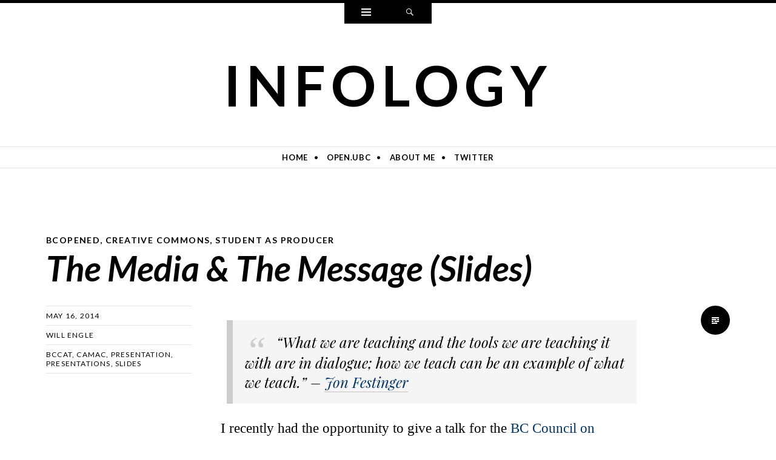

--- FILE ---
content_type: text/html; charset=UTF-8
request_url: https://blogs.ubc.ca/open/2014/05/16/the-media-the-message-slides/
body_size: 10833
content:
<!DOCTYPE html>
<html lang="en-US">
<head>
<meta charset="UTF-8" />
<meta name="viewport" content="width=device-width" />
<title>The Media &#038; The Message (Slides)  | Infology</title>
<link rel="profile" href="http://gmpg.org/xfn/11" />
<link rel="pingback" href="https://blogs.ubc.ca/open/xmlrpc.php" />
<!--[if lt IE 9]>
<script src="https://blogs.ubc.ca/open/wp-content/themes/ryu/js/html5.js" type="text/javascript"></script>
<![endif]-->

<title>The Media &#038; The Message (Slides)  &#8211; Infology</title>
<meta name='robots' content='max-image-preview:large' />
<link rel='dns-prefetch' href='//fonts.googleapis.com' />
<link rel="alternate" type="application/rss+xml" title="Infology &raquo; Feed" href="https://blogs.ubc.ca/open/feed/" />
<link rel="alternate" type="application/rss+xml" title="Infology &raquo; Comments Feed" href="https://blogs.ubc.ca/open/comments/feed/" />
<link rel="alternate" title="oEmbed (JSON)" type="application/json+oembed" href="https://blogs.ubc.ca/open/wp-json/oembed/1.0/embed?url=https%3A%2F%2Fblogs.ubc.ca%2Fopen%2F2014%2F05%2F16%2Fthe-media-the-message-slides%2F" />
<link rel="alternate" title="oEmbed (XML)" type="text/xml+oembed" href="https://blogs.ubc.ca/open/wp-json/oembed/1.0/embed?url=https%3A%2F%2Fblogs.ubc.ca%2Fopen%2F2014%2F05%2F16%2Fthe-media-the-message-slides%2F&#038;format=xml" />
<style id='wp-img-auto-sizes-contain-inline-css' type='text/css'>
img:is([sizes=auto i],[sizes^="auto," i]){contain-intrinsic-size:3000px 1500px}
/*# sourceURL=wp-img-auto-sizes-contain-inline-css */
</style>
<style id='wp-emoji-styles-inline-css' type='text/css'>

	img.wp-smiley, img.emoji {
		display: inline !important;
		border: none !important;
		box-shadow: none !important;
		height: 1em !important;
		width: 1em !important;
		margin: 0 0.07em !important;
		vertical-align: -0.1em !important;
		background: none !important;
		padding: 0 !important;
	}
/*# sourceURL=wp-emoji-styles-inline-css */
</style>
<style id='wp-block-library-inline-css' type='text/css'>
:root{--wp-block-synced-color:#7a00df;--wp-block-synced-color--rgb:122,0,223;--wp-bound-block-color:var(--wp-block-synced-color);--wp-editor-canvas-background:#ddd;--wp-admin-theme-color:#007cba;--wp-admin-theme-color--rgb:0,124,186;--wp-admin-theme-color-darker-10:#006ba1;--wp-admin-theme-color-darker-10--rgb:0,107,160.5;--wp-admin-theme-color-darker-20:#005a87;--wp-admin-theme-color-darker-20--rgb:0,90,135;--wp-admin-border-width-focus:2px}@media (min-resolution:192dpi){:root{--wp-admin-border-width-focus:1.5px}}.wp-element-button{cursor:pointer}:root .has-very-light-gray-background-color{background-color:#eee}:root .has-very-dark-gray-background-color{background-color:#313131}:root .has-very-light-gray-color{color:#eee}:root .has-very-dark-gray-color{color:#313131}:root .has-vivid-green-cyan-to-vivid-cyan-blue-gradient-background{background:linear-gradient(135deg,#00d084,#0693e3)}:root .has-purple-crush-gradient-background{background:linear-gradient(135deg,#34e2e4,#4721fb 50%,#ab1dfe)}:root .has-hazy-dawn-gradient-background{background:linear-gradient(135deg,#faaca8,#dad0ec)}:root .has-subdued-olive-gradient-background{background:linear-gradient(135deg,#fafae1,#67a671)}:root .has-atomic-cream-gradient-background{background:linear-gradient(135deg,#fdd79a,#004a59)}:root .has-nightshade-gradient-background{background:linear-gradient(135deg,#330968,#31cdcf)}:root .has-midnight-gradient-background{background:linear-gradient(135deg,#020381,#2874fc)}:root{--wp--preset--font-size--normal:16px;--wp--preset--font-size--huge:42px}.has-regular-font-size{font-size:1em}.has-larger-font-size{font-size:2.625em}.has-normal-font-size{font-size:var(--wp--preset--font-size--normal)}.has-huge-font-size{font-size:var(--wp--preset--font-size--huge)}:root .has-text-align-center{text-align:center}:root .has-text-align-left{text-align:left}:root .has-text-align-right{text-align:right}.has-fit-text{white-space:nowrap!important}#end-resizable-editor-section{display:none}.aligncenter{clear:both}.items-justified-left{justify-content:flex-start}.items-justified-center{justify-content:center}.items-justified-right{justify-content:flex-end}.items-justified-space-between{justify-content:space-between}.screen-reader-text{word-wrap:normal!important;border:0;clip-path:inset(50%);height:1px;margin:-1px;overflow:hidden;padding:0;position:absolute;width:1px}.screen-reader-text:focus{background-color:#ddd;clip-path:none;color:#444;display:block;font-size:1em;height:auto;left:5px;line-height:normal;padding:15px 23px 14px;text-decoration:none;top:5px;width:auto;z-index:100000}html :where(.has-border-color){border-style:solid}html :where([style*=border-top-color]){border-top-style:solid}html :where([style*=border-right-color]){border-right-style:solid}html :where([style*=border-bottom-color]){border-bottom-style:solid}html :where([style*=border-left-color]){border-left-style:solid}html :where([style*=border-width]){border-style:solid}html :where([style*=border-top-width]){border-top-style:solid}html :where([style*=border-right-width]){border-right-style:solid}html :where([style*=border-bottom-width]){border-bottom-style:solid}html :where([style*=border-left-width]){border-left-style:solid}html :where(img[class*=wp-image-]){height:auto;max-width:100%}:where(figure){margin:0 0 1em}html :where(.is-position-sticky){--wp-admin--admin-bar--position-offset:var(--wp-admin--admin-bar--height,0px)}@media screen and (max-width:600px){html :where(.is-position-sticky){--wp-admin--admin-bar--position-offset:0px}}

/*# sourceURL=wp-block-library-inline-css */
</style><style id='global-styles-inline-css' type='text/css'>
:root{--wp--preset--aspect-ratio--square: 1;--wp--preset--aspect-ratio--4-3: 4/3;--wp--preset--aspect-ratio--3-4: 3/4;--wp--preset--aspect-ratio--3-2: 3/2;--wp--preset--aspect-ratio--2-3: 2/3;--wp--preset--aspect-ratio--16-9: 16/9;--wp--preset--aspect-ratio--9-16: 9/16;--wp--preset--color--black: #000000;--wp--preset--color--cyan-bluish-gray: #abb8c3;--wp--preset--color--white: #ffffff;--wp--preset--color--pale-pink: #f78da7;--wp--preset--color--vivid-red: #cf2e2e;--wp--preset--color--luminous-vivid-orange: #ff6900;--wp--preset--color--luminous-vivid-amber: #fcb900;--wp--preset--color--light-green-cyan: #7bdcb5;--wp--preset--color--vivid-green-cyan: #00d084;--wp--preset--color--pale-cyan-blue: #8ed1fc;--wp--preset--color--vivid-cyan-blue: #0693e3;--wp--preset--color--vivid-purple: #9b51e0;--wp--preset--gradient--vivid-cyan-blue-to-vivid-purple: linear-gradient(135deg,rgb(6,147,227) 0%,rgb(155,81,224) 100%);--wp--preset--gradient--light-green-cyan-to-vivid-green-cyan: linear-gradient(135deg,rgb(122,220,180) 0%,rgb(0,208,130) 100%);--wp--preset--gradient--luminous-vivid-amber-to-luminous-vivid-orange: linear-gradient(135deg,rgb(252,185,0) 0%,rgb(255,105,0) 100%);--wp--preset--gradient--luminous-vivid-orange-to-vivid-red: linear-gradient(135deg,rgb(255,105,0) 0%,rgb(207,46,46) 100%);--wp--preset--gradient--very-light-gray-to-cyan-bluish-gray: linear-gradient(135deg,rgb(238,238,238) 0%,rgb(169,184,195) 100%);--wp--preset--gradient--cool-to-warm-spectrum: linear-gradient(135deg,rgb(74,234,220) 0%,rgb(151,120,209) 20%,rgb(207,42,186) 40%,rgb(238,44,130) 60%,rgb(251,105,98) 80%,rgb(254,248,76) 100%);--wp--preset--gradient--blush-light-purple: linear-gradient(135deg,rgb(255,206,236) 0%,rgb(152,150,240) 100%);--wp--preset--gradient--blush-bordeaux: linear-gradient(135deg,rgb(254,205,165) 0%,rgb(254,45,45) 50%,rgb(107,0,62) 100%);--wp--preset--gradient--luminous-dusk: linear-gradient(135deg,rgb(255,203,112) 0%,rgb(199,81,192) 50%,rgb(65,88,208) 100%);--wp--preset--gradient--pale-ocean: linear-gradient(135deg,rgb(255,245,203) 0%,rgb(182,227,212) 50%,rgb(51,167,181) 100%);--wp--preset--gradient--electric-grass: linear-gradient(135deg,rgb(202,248,128) 0%,rgb(113,206,126) 100%);--wp--preset--gradient--midnight: linear-gradient(135deg,rgb(2,3,129) 0%,rgb(40,116,252) 100%);--wp--preset--font-size--small: 13px;--wp--preset--font-size--medium: 20px;--wp--preset--font-size--large: 36px;--wp--preset--font-size--x-large: 42px;--wp--preset--spacing--20: 0.44rem;--wp--preset--spacing--30: 0.67rem;--wp--preset--spacing--40: 1rem;--wp--preset--spacing--50: 1.5rem;--wp--preset--spacing--60: 2.25rem;--wp--preset--spacing--70: 3.38rem;--wp--preset--spacing--80: 5.06rem;--wp--preset--shadow--natural: 6px 6px 9px rgba(0, 0, 0, 0.2);--wp--preset--shadow--deep: 12px 12px 50px rgba(0, 0, 0, 0.4);--wp--preset--shadow--sharp: 6px 6px 0px rgba(0, 0, 0, 0.2);--wp--preset--shadow--outlined: 6px 6px 0px -3px rgb(255, 255, 255), 6px 6px rgb(0, 0, 0);--wp--preset--shadow--crisp: 6px 6px 0px rgb(0, 0, 0);}:where(.is-layout-flex){gap: 0.5em;}:where(.is-layout-grid){gap: 0.5em;}body .is-layout-flex{display: flex;}.is-layout-flex{flex-wrap: wrap;align-items: center;}.is-layout-flex > :is(*, div){margin: 0;}body .is-layout-grid{display: grid;}.is-layout-grid > :is(*, div){margin: 0;}:where(.wp-block-columns.is-layout-flex){gap: 2em;}:where(.wp-block-columns.is-layout-grid){gap: 2em;}:where(.wp-block-post-template.is-layout-flex){gap: 1.25em;}:where(.wp-block-post-template.is-layout-grid){gap: 1.25em;}.has-black-color{color: var(--wp--preset--color--black) !important;}.has-cyan-bluish-gray-color{color: var(--wp--preset--color--cyan-bluish-gray) !important;}.has-white-color{color: var(--wp--preset--color--white) !important;}.has-pale-pink-color{color: var(--wp--preset--color--pale-pink) !important;}.has-vivid-red-color{color: var(--wp--preset--color--vivid-red) !important;}.has-luminous-vivid-orange-color{color: var(--wp--preset--color--luminous-vivid-orange) !important;}.has-luminous-vivid-amber-color{color: var(--wp--preset--color--luminous-vivid-amber) !important;}.has-light-green-cyan-color{color: var(--wp--preset--color--light-green-cyan) !important;}.has-vivid-green-cyan-color{color: var(--wp--preset--color--vivid-green-cyan) !important;}.has-pale-cyan-blue-color{color: var(--wp--preset--color--pale-cyan-blue) !important;}.has-vivid-cyan-blue-color{color: var(--wp--preset--color--vivid-cyan-blue) !important;}.has-vivid-purple-color{color: var(--wp--preset--color--vivid-purple) !important;}.has-black-background-color{background-color: var(--wp--preset--color--black) !important;}.has-cyan-bluish-gray-background-color{background-color: var(--wp--preset--color--cyan-bluish-gray) !important;}.has-white-background-color{background-color: var(--wp--preset--color--white) !important;}.has-pale-pink-background-color{background-color: var(--wp--preset--color--pale-pink) !important;}.has-vivid-red-background-color{background-color: var(--wp--preset--color--vivid-red) !important;}.has-luminous-vivid-orange-background-color{background-color: var(--wp--preset--color--luminous-vivid-orange) !important;}.has-luminous-vivid-amber-background-color{background-color: var(--wp--preset--color--luminous-vivid-amber) !important;}.has-light-green-cyan-background-color{background-color: var(--wp--preset--color--light-green-cyan) !important;}.has-vivid-green-cyan-background-color{background-color: var(--wp--preset--color--vivid-green-cyan) !important;}.has-pale-cyan-blue-background-color{background-color: var(--wp--preset--color--pale-cyan-blue) !important;}.has-vivid-cyan-blue-background-color{background-color: var(--wp--preset--color--vivid-cyan-blue) !important;}.has-vivid-purple-background-color{background-color: var(--wp--preset--color--vivid-purple) !important;}.has-black-border-color{border-color: var(--wp--preset--color--black) !important;}.has-cyan-bluish-gray-border-color{border-color: var(--wp--preset--color--cyan-bluish-gray) !important;}.has-white-border-color{border-color: var(--wp--preset--color--white) !important;}.has-pale-pink-border-color{border-color: var(--wp--preset--color--pale-pink) !important;}.has-vivid-red-border-color{border-color: var(--wp--preset--color--vivid-red) !important;}.has-luminous-vivid-orange-border-color{border-color: var(--wp--preset--color--luminous-vivid-orange) !important;}.has-luminous-vivid-amber-border-color{border-color: var(--wp--preset--color--luminous-vivid-amber) !important;}.has-light-green-cyan-border-color{border-color: var(--wp--preset--color--light-green-cyan) !important;}.has-vivid-green-cyan-border-color{border-color: var(--wp--preset--color--vivid-green-cyan) !important;}.has-pale-cyan-blue-border-color{border-color: var(--wp--preset--color--pale-cyan-blue) !important;}.has-vivid-cyan-blue-border-color{border-color: var(--wp--preset--color--vivid-cyan-blue) !important;}.has-vivid-purple-border-color{border-color: var(--wp--preset--color--vivid-purple) !important;}.has-vivid-cyan-blue-to-vivid-purple-gradient-background{background: var(--wp--preset--gradient--vivid-cyan-blue-to-vivid-purple) !important;}.has-light-green-cyan-to-vivid-green-cyan-gradient-background{background: var(--wp--preset--gradient--light-green-cyan-to-vivid-green-cyan) !important;}.has-luminous-vivid-amber-to-luminous-vivid-orange-gradient-background{background: var(--wp--preset--gradient--luminous-vivid-amber-to-luminous-vivid-orange) !important;}.has-luminous-vivid-orange-to-vivid-red-gradient-background{background: var(--wp--preset--gradient--luminous-vivid-orange-to-vivid-red) !important;}.has-very-light-gray-to-cyan-bluish-gray-gradient-background{background: var(--wp--preset--gradient--very-light-gray-to-cyan-bluish-gray) !important;}.has-cool-to-warm-spectrum-gradient-background{background: var(--wp--preset--gradient--cool-to-warm-spectrum) !important;}.has-blush-light-purple-gradient-background{background: var(--wp--preset--gradient--blush-light-purple) !important;}.has-blush-bordeaux-gradient-background{background: var(--wp--preset--gradient--blush-bordeaux) !important;}.has-luminous-dusk-gradient-background{background: var(--wp--preset--gradient--luminous-dusk) !important;}.has-pale-ocean-gradient-background{background: var(--wp--preset--gradient--pale-ocean) !important;}.has-electric-grass-gradient-background{background: var(--wp--preset--gradient--electric-grass) !important;}.has-midnight-gradient-background{background: var(--wp--preset--gradient--midnight) !important;}.has-small-font-size{font-size: var(--wp--preset--font-size--small) !important;}.has-medium-font-size{font-size: var(--wp--preset--font-size--medium) !important;}.has-large-font-size{font-size: var(--wp--preset--font-size--large) !important;}.has-x-large-font-size{font-size: var(--wp--preset--font-size--x-large) !important;}
/*# sourceURL=global-styles-inline-css */
</style>

<style id='classic-theme-styles-inline-css' type='text/css'>
.wp-block-button__link{background-color:#32373c;border-radius:9999px;box-shadow:none;color:#fff;font-size:1.125em;padding:calc(.667em + 2px) calc(1.333em + 2px);text-decoration:none}.wp-block-file__button{background:#32373c;color:#fff}.wp-block-accordion-heading{margin:0}.wp-block-accordion-heading__toggle{background-color:inherit!important;color:inherit!important}.wp-block-accordion-heading__toggle:not(:focus-visible){outline:none}.wp-block-accordion-heading__toggle:focus,.wp-block-accordion-heading__toggle:hover{background-color:inherit!important;border:none;box-shadow:none;color:inherit;padding:var(--wp--preset--spacing--20,1em) 0;text-decoration:none}.wp-block-accordion-heading__toggle:focus-visible{outline:auto;outline-offset:0}
/*# sourceURL=https://blogs.ubc.ca/open/wp-content/plugins/gutenberg/build/styles/block-library/classic.css */
</style>
<link rel='stylesheet' id='genericons-css' href='https://blogs.ubc.ca/open/wp-content/themes/ryu/genericons/genericons.css?ver=3.0.3' type='text/css' media='all' />
<link rel='stylesheet' id='ryu-style-css' href='https://blogs.ubc.ca/open/wp-content/themes/ryu/style.css?ver=6.9' type='text/css' media='all' />
<link rel='stylesheet' id='ryu-lato-css' href='https://fonts.googleapis.com/css?family=Lato:100,300,400,700,900,100italic,300italic,400italic,700italic,900italic&#038;subset=latin,latin-ext' type='text/css' media='all' />
<link rel='stylesheet' id='ryu-playfair-display-css' href='https://fonts.googleapis.com/css?family=Playfair+Display:400,700,900,400italic,700italic,900italic&#038;subset=latin,latin-ext' type='text/css' media='all' />
<script type="text/javascript" src="https://blogs.ubc.ca/open/wp-content/plugins/enable-jquery-migrate-helper/js/jquery/jquery-1.12.4-wp.js?ver=1.12.4-wp" id="jquery-core-js"></script>
<script type="text/javascript" src="https://blogs.ubc.ca/open/wp-content/plugins/enable-jquery-migrate-helper/js/jquery-migrate/jquery-migrate-1.4.1-wp.js?ver=1.4.1-wp" id="jquery-migrate-js"></script>
<link rel="https://api.w.org/" href="https://blogs.ubc.ca/open/wp-json/" /><link rel="alternate" title="JSON" type="application/json" href="https://blogs.ubc.ca/open/wp-json/wp/v2/posts/701" /><link rel="EditURI" type="application/rsd+xml" title="RSD" href="https://blogs.ubc.ca/open/xmlrpc.php?rsd" />
<meta name="generator" content="WordPress 6.9" />
<link rel="canonical" href="https://blogs.ubc.ca/open/2014/05/16/the-media-the-message-slides/" />
<link rel='shortlink' href='https://blogs.ubc.ca/open/?p=701' />
	<script>
	if ( document.location.protocol != "https:" ) {
		document.location = document.URL.replace(/^http:/i, "https:");
	}
	</script>
		<script type="text/javascript">
	 //<![CDATA[
	function toggleLinkGrp(id) {
	   var e = document.getElementById(id);
	   if(e.style.display == 'block')
			e.style.display = 'none';
	   else
			e.style.display = 'block';
	}
	// ]]>
	</script>
	<style type="text/css">
body {color:black;}

.entry-content a, .comment-content a {
  color:#003366; !important
}

.entry-content blockquote {
    background: none repeat scroll 0 0 #f5f5f5;
    font-size: 16px;
    padding: 20px;
}


.entry-meta {
    font-size: 12px;
}

.site-title{
font-size:400%;
}

.entry-title {
font-family: Lato;
font-size:250%;
}


blockquote {
  background: #f9f9f9;
  border-left: 10px solid #ccc;
  margin: 1.5em 10px;
  padding: 0.5em 10px;
  quotes: "\201C""\201D""\2018""\2019";
}
blockquote:before {
  color: #ccc;
  content: open-quote;
  font-size: 4em;
  line-height: 0.1em;
  margin-right: 0.25em;
  vertical-align: -0.4em;
}
blockquote p {
  display: inline;
font-size:150%;
}

</style>

        <script type="text/javascript">
            var jQueryMigrateHelperHasSentDowngrade = false;

			window.onerror = function( msg, url, line, col, error ) {
				// Break out early, do not processing if a downgrade reqeust was already sent.
				if ( jQueryMigrateHelperHasSentDowngrade ) {
					return true;
                }

				var xhr = new XMLHttpRequest();
				var nonce = 'dcedbbc8dd';
				var jQueryFunctions = [
					'andSelf',
					'browser',
					'live',
					'boxModel',
					'support.boxModel',
					'size',
					'swap',
					'clean',
					'sub',
                ];
				var match_pattern = /\)\.(.+?) is not a function/;
                var erroredFunction = msg.match( match_pattern );

                // If there was no matching functions, do not try to downgrade.
                if ( null === erroredFunction || typeof erroredFunction !== 'object' || typeof erroredFunction[1] === "undefined" || -1 === jQueryFunctions.indexOf( erroredFunction[1] ) ) {
                    return true;
                }

                // Set that we've now attempted a downgrade request.
                jQueryMigrateHelperHasSentDowngrade = true;

				xhr.open( 'POST', 'https://blogs.ubc.ca/open/wp-admin/admin-ajax.php' );
				xhr.setRequestHeader( 'Content-Type', 'application/x-www-form-urlencoded' );
				xhr.onload = function () {
					var response,
                        reload = false;

					if ( 200 === xhr.status ) {
                        try {
                        	response = JSON.parse( xhr.response );

                        	reload = response.data.reload;
                        } catch ( e ) {
                        	reload = false;
                        }
                    }

					// Automatically reload the page if a deprecation caused an automatic downgrade, ensure visitors get the best possible experience.
					if ( reload ) {
						location.reload();
                    }
				};

				xhr.send( encodeURI( 'action=jquery-migrate-downgrade-version&_wpnonce=' + nonce ) );

				// Suppress error alerts in older browsers
				return true;
			}
        </script>

		</head>

<body class="wp-singular post-template-default single single-post postid-701 single-format-standard wp-theme-ryu">


<div id="page" class="hfeed site">
		<div id="widgets-wrapper" class="toppanel hide">
		<div id="secondary" role="complementary" class="wrap clear four">
		<div id="top-sidebar-one" class="widget-area" role="complementary">
		<aside id="text-6" class="widget widget_text">			<div class="textwidget"><p><img decoding="async" class="" src="https://blogs.ubc.ca/open/files/2017/06/by-sa.png" width="80" height="28" /></p>
<p>Except where otherwise noted, this website is licensed under a <a href="https://creativecommons.org/licenses/by-sa/4.0/">Creative Commons Attribution-ShareAlike 4.0 International License</a>.</p>
</div>
		</aside>	</div><!-- #first .widget-area -->
	
		<div id="top-sidebar-two" class="widget-area" role="complementary">
		
		<aside id="recent-posts-6" class="widget widget_recent_entries">
		<h1 class="widget-title">Recent Posts</h1>
		<ul>
											<li>
					<a href="https://blogs.ubc.ca/open/2025/05/21/defining-and-recognizing-excellence-in-oer/">Defining and Recognizing Excellence in OER</a>
									</li>
											<li>
					<a href="https://blogs.ubc.ca/open/2024/07/23/genai-and-oer/">GenAI and OER</a>
									</li>
											<li>
					<a href="https://blogs.ubc.ca/open/2022/11/15/experts-in-their-own-learning-data/">Experts in Their Own Learning (Data)</a>
									</li>
											<li>
					<a href="https://blogs.ubc.ca/open/2022/10/01/looking-at-the-oer-fund/">Looking at the OER Fund</a>
									</li>
											<li>
					<a href="https://blogs.ubc.ca/open/2021/06/17/open-strategies-for-remote-teaching-and-learning/">Open Strategies for Remote Teaching and Learning</a>
									</li>
											<li>
					<a href="https://blogs.ubc.ca/open/2020/06/19/intentionally-open/">Intentionally Open</a>
									</li>
											<li>
					<a href="https://blogs.ubc.ca/open/2020/06/05/open-snapshots-process/">Open Snapshots: Thoughts &#038; Processes</a>
									</li>
											<li>
					<a href="https://blogs.ubc.ca/open/2020/04/05/significant-commitments-to-open-resources-at-ubc/">Significant Commitments to Open Resources at UBC</a>
									</li>
											<li>
					<a href="https://blogs.ubc.ca/open/2019/11/14/questions-answers/">Questions &#038; Answers</a>
									</li>
											<li>
					<a href="https://blogs.ubc.ca/open/2019/10/10/new-oer-fund-launched/">New UBC OER Fund Launched</a>
									</li>
					</ul>

		</aside>	</div><!-- #second .widget-area -->
	
		<div id="top-sidebar-three" class="widget-area" role="complementary">
		<aside id="categories-4" class="widget widget_categories"><h1 class="widget-title">Categories</h1>
			<ul>
					<li class="cat-item cat-item-990539"><a href="https://blogs.ubc.ca/open/category/openubc/">#OpenUBC</a>
</li>
	<li class="cat-item cat-item-354224"><a href="https://blogs.ubc.ca/open/category/bcopened/">BCopenEd</a>
</li>
	<li class="cat-item cat-item-1637"><a href="https://blogs.ubc.ca/open/category/creative-commons/">Creative Commons</a>
</li>
	<li class="cat-item cat-item-990555"><a href="https://blogs.ubc.ca/open/category/genai/">GenAI</a>
</li>
	<li class="cat-item cat-item-9228"><a href="https://blogs.ubc.ca/open/category/wiki-tools/">MediaWiki</a>
</li>
	<li class="cat-item cat-item-493576"><a href="https://blogs.ubc.ca/open/category/mooc/">MOOC</a>
</li>
	<li class="cat-item cat-item-990553"><a href="https://blogs.ubc.ca/open/category/oer-fund/">OER Fund</a>
</li>
	<li class="cat-item cat-item-71602"><a href="https://blogs.ubc.ca/open/category/open-badges/">Open Badges</a>
</li>
	<li class="cat-item cat-item-673792"><a href="https://blogs.ubc.ca/open/category/open-policies/">Open Policies</a>
</li>
	<li class="cat-item cat-item-673794"><a href="https://blogs.ubc.ca/open/category/open-snippet/">Open Snippet</a>
</li>
	<li class="cat-item cat-item-369728"><a href="https://blogs.ubc.ca/open/category/open-ubc/">Open UBC</a>
</li>
	<li class="cat-item cat-item-1664"><a href="https://blogs.ubc.ca/open/tag/presentation/">presentation</a>
</li>
	<li class="cat-item cat-item-71603"><a href="https://blogs.ubc.ca/open/category/privacy-issues/">Privacy Issues</a>
</li>
	<li class="cat-item cat-item-9039"><a href="https://blogs.ubc.ca/open/category/purpose/">Purpose</a>
</li>
	<li class="cat-item cat-item-673781"><a href="https://blogs.ubc.ca/open/category/student-as-producer/">Student as Producer</a>
</li>
	<li class="cat-item cat-item-558"><a href="https://blogs.ubc.ca/open/category/technology/">Technology</a>
</li>
	<li class="cat-item cat-item-1160"><a href="https://blogs.ubc.ca/open/category/tools/">Tools</a>
</li>
	<li class="cat-item cat-item-92"><a href="https://blogs.ubc.ca/open/category/wiki/">UBC Wiki</a>
</li>
	<li class="cat-item cat-item-12871"><a href="https://blogs.ubc.ca/open/category/wiki-news/">Wiki News</a>
</li>
			</ul>

			</aside>	</div><!-- #third .widget-area -->
	
		<div id="top-sidebar-four" class="widget-area" role="complementary">
		<aside id="text-7" class="widget widget_text"><h1 class="widget-title">test</h1>			<div class="textwidget"><p><script src="https://hypothes.is/embed.js"></script></p>
</div>
		</aside>	</div><!-- #four .widget-area -->
	</div><!-- #secondary -->	</div>
	
	
	<div id="search-wrapper" class="toppanel hide">
		
<form method="get" id="searchform" class="searchform" action="https://blogs.ubc.ca/open/" role="search">
	<label for="s" class="screen-reader-text">Search</label>
	<input type="search" class="field" name="s" value="" id="s" placeholder="Search &hellip;" />
	<input type="submit" class="submit" id="searchsubmit" value="Search" />
</form>	</div>

	<div id="triggers-wrapper">
		<ul class="triggers clear">
						<li class="widgets-trigger">
				<a href="#" class="theme-genericon" title="Widgets">
					<span class="screen-reader-text">Widgets</span>
				</a>
			</li>
			
			
			<li class="search-trigger">
				<a href="#" class="theme-genericon" title="Search">
					<span class="screen-reader-text">Search</span>
				</a>
			</li>
		</ul>
	</div>

	<header id="masthead" class="site-header" role="banner">
		<div class="wrap">
			
			
			<hgroup>
				<h1 class="site-title"><a href="https://blogs.ubc.ca/open/" title="Infology" rel="home">Infology</a></h1>
				<h2 class="site-description"></h2>
			</hgroup>
		</div><!-- .wrap -->

					<nav id="site-navigation" class="navigation-main clear" role="navigation">
				<h1 class="menu-toggle">Menu</h1>
				<div class="screen-reader-text skip-link"><a href="#content" title="Skip to content">Skip to content</a></div>

				<div class="wrap"><ul id="menu-top-nav" class="menu"><li id="menu-item-868" class="menu-item menu-item-type-custom menu-item-object-custom menu-item-home menu-item-868"><a href="https://blogs.ubc.ca/open">Home</a></li>
<li id="menu-item-876" class="menu-item menu-item-type-custom menu-item-object-custom menu-item-876"><a href="http://open.ubc.ca">Open.UBC</a></li>
<li id="menu-item-877" class="menu-item menu-item-type-custom menu-item-object-custom menu-item-877"><a href="http://wiki.ubc.ca/User:WillEngle">About Me</a></li>
<li id="menu-item-967" class="menu-item menu-item-type-custom menu-item-object-custom menu-item-967"><a href="http://twitter.com/infology">Twitter</a></li>
</ul></div>			</nav><!-- #site-navigation -->
			</header><!-- #masthead -->

	<div id="main" class="site-main">
	<div id="primary" class="content-area">
		<div id="content" class="site-content" role="main">

		
			
<article id="post-701" class="clear post-701 post type-post status-publish format-standard hentry category-bcopened category-creative-commons category-student-as-producer tag-bccat tag-camac tag-presentation tag-presentations tag-slides">
	<div class="entry-wrap wrap clear">
		
		<header class="entry-header">
			<span class="categories-links"><a href="https://blogs.ubc.ca/open/category/bcopened/" rel="category tag">BCopenEd</a>, <a href="https://blogs.ubc.ca/open/category/creative-commons/" rel="category tag">Creative Commons</a>, <a href="https://blogs.ubc.ca/open/category/student-as-producer/" rel="category tag">Student as Producer</a></span><h1 class="entry-title">The Media &#038; The Message (Slides)</h1>		</header><!-- .entry-header -->

		<footer class="entry-meta">
			<span class="entry-date"><a href="https://blogs.ubc.ca/open/2014/05/16/the-media-the-message-slides/" title="12:04 pm" rel="bookmark"><time datetime="2014-05-16T12:04:21-08:00">May 16, 2014</time></a></span><span class="author vcard"><a class="url fn n" href="https://blogs.ubc.ca/open/author/wmengle/" title="View all posts by Will Engle" rel="author">Will Engle</a></span><span class="tags-links"><a href="https://blogs.ubc.ca/open/tag/bccat/" rel="tag">bccat</a>, <a href="https://blogs.ubc.ca/open/tag/camac/" rel="tag">camac</a>, <a href="https://blogs.ubc.ca/open/tag/presentation/" rel="tag">presentation</a>, <a href="https://blogs.ubc.ca/open/tag/presentations/" rel="tag">presentations</a>, <a href="https://blogs.ubc.ca/open/tag/slides/" rel="tag">slides</a></span>
			
					</footer><!-- .entry-meta -->

				<div class="entry-content clear">
			<blockquote><p>&#8220;What we are teaching and the tools we are teaching it with are in dialogue; how we teach can be an example of what we teach.&#8221; &#8211; <a href="http://videogame.law.ubc.ca">Jon Festinger</a>
</p></blockquote>
<p>I recently had the opportunity to give a talk for the <a href="http://bccat.ca">BC Council on Admissions and Transfer</a>&#8216;s Communications and Media Articulation Committee (CAMAC). When I was invited, I was given the rather non-specific topic of online education, copyright, and technology &#8211; which, to be honest, delighted me as these three areas are often the holy trifecta of open education. The general thread of my presentation was that:</p>
<ul>
<li>The future of education is not about information transmission but about scaffolding learning and knowledge building around information</li>
<li>Open licenses (such as Creative Commons) provide a simple solution in contrast to the complexity involved in aspects of copyright</li>
<li>Open education resource (OER) adoption and creation provide for the ability to build and improve the scaffolding of learning</li>
<li>Open approaches are highly effective methods for enabling this learning </li>
<li>The alignment of the student as owner of their learning and as collaborators in knowledge creation (e.g. the <a href="https://blogs.ubc.ca/open/2013/11/22/student-as-producer-slides/">Student as Producer Model</a>) is dependent on open approaches and open licenses</li>
<li>Open technologies and an alignment with the open internet are necessary to enable effective use of both OER and open pedagogies</li>
</ul>
<p>Most of this I&#8217;ve talked about before but enjoyed compiling some independent aspects into a single talk. Here are the slides from the presentation:</p>
<p><iframe src="https://docs.google.com/presentation/d/1k4xovRXXRb4dUXklY_kynVhc6KlGb2vnt_29AOpp-ms/embed?start=false&#038;loop=false&#038;delayms=3000" frameborder="0" width="480" height="389" allowfullscreen="true" mozallowfullscreen="true" webkitallowfullscreen="true"></iframe> </p>
					</div><!-- .entry-content -->
		
		<span class="entry-format-badge theme-genericon"><span class="screen-reader-text">Standard</span></span>
	</div><!-- .entry-wrap -->
</article><!-- #post-## -->
				<nav role="navigation" id="nav-below" class="navigation-post double">
		<div class="wrap clear">
			<h1 class="screen-reader-text">Post navigation</h1>

		
			<div class="next"><a href="https://blogs.ubc.ca/open/2014/05/21/open-education-related-events-at-the-ctlt-institute/" rel="next"><span class="meta-nav">&rarr;</span> <span class="text-nav">Open Education Related Events at the CTLT Institute</span></a></div>
			<div class="previous"><a href="https://blogs.ubc.ca/open/2014/05/01/ubc-library-and-open-education-updates/" rel="prev"><span class="meta-nav">&larr;</span> <span class="text-nav">The Library &#038; Open Education: Updates on Good Stuff at UBC</span></a></div>

		
		</div>
	</nav><!-- #nav-below -->
	
			
		
		</div><!-- #content -->
	</div><!-- #primary -->


	</div><!-- #main -->

	<footer id="colophon" class="site-footer" role="contentinfo">
		<div class="site-info wrap">
						<a href="http://wordpress.org/" title="A Semantic Personal Publishing Platform" rel="generator">Proudly powered by WordPress</a>
			<span class="sep"> | </span>
			Theme: Ryu by <a href="http://wordpress.com/themes/ryu/" rel="designer">WordPress.com</a>.		</div><!-- .site-info -->
	</footer><!-- #colophon -->
</div><!-- #page -->

<script type="speculationrules">
{"prefetch":[{"source":"document","where":{"and":[{"href_matches":"/open/*"},{"not":{"href_matches":["/open/wp-*.php","/open/wp-admin/*","/open/files/*","/open/wp-content/*","/open/wp-content/plugins/*","/open/wp-content/themes/ryu/*","/open/*\\?(.+)"]}},{"not":{"selector_matches":"a[rel~=\"nofollow\"]"}},{"not":{"selector_matches":".no-prefetch, .no-prefetch a"}}]},"eagerness":"conservative"}]}
</script>
<div id="akismet-credit-insert" style="text-aling:center;font-size:8px;"><p>Spam prevention powered by <a href="http://akismet.com">Akismet</a></p></div>		<script type="text/javascript">
        var gaJsHost = (("https:" == document.location.protocol) ? "https://ssl." : "http://www.");
        document.write(unescape("%3Cscript src='" + gaJsHost + "google-analytics.com/ga.js' type='text/javascript'%3E%3C/script%3E"));
        </script>
		        
		<script type="text/javascript">
				var pageTracker = _gat._getTracker("UA-8084138-2");
		pageTracker._initData();
		pageTracker._trackPageview();
				var pageTracker2 = _gat._getTracker("UA-42739524-1");
		pageTracker2._initData();
		pageTracker2._trackPageview();
				</script>
					<!-- Google tag (gtag.js) -->
			<script async src="https://www.googletagmanager.com/gtag/js?id=G-7G1CX4LBSR"></script>
			<script>
				window.dataLayer = window.dataLayer || [];
				function gtag(){dataLayer.push(arguments);}
				gtag('js', new Date());

				gtag('config', 'G-7G1CX4LBSR');
			</script>
			<!-- End Google Analytics -->
		<script type="text/javascript" src="https://blogs.ubc.ca/open/wp-content/themes/ryu/js/navigation.js?ver=20120206" id="ryu-navigation-js"></script>
<script type="text/javascript" src="https://blogs.ubc.ca/open/wp-content/themes/ryu/js/skip-link-focus-fix.js?ver=20130115" id="ryu-skip-link-focus-fix-js"></script>
<script type="text/javascript" src="https://blogs.ubc.ca/open/wp-content/themes/ryu/js/ryu.js?ver=20130319" id="ryu-theme-js"></script>
<script id="wp-emoji-settings" type="application/json">
{"baseUrl":"https://s.w.org/images/core/emoji/17.0.2/72x72/","ext":".png","svgUrl":"https://s.w.org/images/core/emoji/17.0.2/svg/","svgExt":".svg","source":{"concatemoji":"https://blogs.ubc.ca/open/wp-includes/js/wp-emoji-release.min.js?ver=6.9"}}
</script>
<script type="module">
/* <![CDATA[ */
/*! This file is auto-generated */
const a=JSON.parse(document.getElementById("wp-emoji-settings").textContent),o=(window._wpemojiSettings=a,"wpEmojiSettingsSupports"),s=["flag","emoji"];function i(e){try{var t={supportTests:e,timestamp:(new Date).valueOf()};sessionStorage.setItem(o,JSON.stringify(t))}catch(e){}}function c(e,t,n){e.clearRect(0,0,e.canvas.width,e.canvas.height),e.fillText(t,0,0);t=new Uint32Array(e.getImageData(0,0,e.canvas.width,e.canvas.height).data);e.clearRect(0,0,e.canvas.width,e.canvas.height),e.fillText(n,0,0);const a=new Uint32Array(e.getImageData(0,0,e.canvas.width,e.canvas.height).data);return t.every((e,t)=>e===a[t])}function p(e,t){e.clearRect(0,0,e.canvas.width,e.canvas.height),e.fillText(t,0,0);var n=e.getImageData(16,16,1,1);for(let e=0;e<n.data.length;e++)if(0!==n.data[e])return!1;return!0}function u(e,t,n,a){switch(t){case"flag":return n(e,"\ud83c\udff3\ufe0f\u200d\u26a7\ufe0f","\ud83c\udff3\ufe0f\u200b\u26a7\ufe0f")?!1:!n(e,"\ud83c\udde8\ud83c\uddf6","\ud83c\udde8\u200b\ud83c\uddf6")&&!n(e,"\ud83c\udff4\udb40\udc67\udb40\udc62\udb40\udc65\udb40\udc6e\udb40\udc67\udb40\udc7f","\ud83c\udff4\u200b\udb40\udc67\u200b\udb40\udc62\u200b\udb40\udc65\u200b\udb40\udc6e\u200b\udb40\udc67\u200b\udb40\udc7f");case"emoji":return!a(e,"\ud83e\u1fac8")}return!1}function f(e,t,n,a){let r;const o=(r="undefined"!=typeof WorkerGlobalScope&&self instanceof WorkerGlobalScope?new OffscreenCanvas(300,150):document.createElement("canvas")).getContext("2d",{willReadFrequently:!0}),s=(o.textBaseline="top",o.font="600 32px Arial",{});return e.forEach(e=>{s[e]=t(o,e,n,a)}),s}function r(e){var t=document.createElement("script");t.src=e,t.defer=!0,document.head.appendChild(t)}a.supports={everything:!0,everythingExceptFlag:!0},new Promise(t=>{let n=function(){try{var e=JSON.parse(sessionStorage.getItem(o));if("object"==typeof e&&"number"==typeof e.timestamp&&(new Date).valueOf()<e.timestamp+604800&&"object"==typeof e.supportTests)return e.supportTests}catch(e){}return null}();if(!n){if("undefined"!=typeof Worker&&"undefined"!=typeof OffscreenCanvas&&"undefined"!=typeof URL&&URL.createObjectURL&&"undefined"!=typeof Blob)try{var e="postMessage("+f.toString()+"("+[JSON.stringify(s),u.toString(),c.toString(),p.toString()].join(",")+"));",a=new Blob([e],{type:"text/javascript"});const r=new Worker(URL.createObjectURL(a),{name:"wpTestEmojiSupports"});return void(r.onmessage=e=>{i(n=e.data),r.terminate(),t(n)})}catch(e){}i(n=f(s,u,c,p))}t(n)}).then(e=>{for(const n in e)a.supports[n]=e[n],a.supports.everything=a.supports.everything&&a.supports[n],"flag"!==n&&(a.supports.everythingExceptFlag=a.supports.everythingExceptFlag&&a.supports[n]);var t;a.supports.everythingExceptFlag=a.supports.everythingExceptFlag&&!a.supports.flag,a.supports.everything||((t=a.source||{}).concatemoji?r(t.concatemoji):t.wpemoji&&t.twemoji&&(r(t.twemoji),r(t.wpemoji)))});
//# sourceURL=https://blogs.ubc.ca/open/wp-includes/js/wp-emoji-loader.min.js
/* ]]> */
</script>
<!-- Served by: blogs-prod-orig-3 -->
</body>
</html>